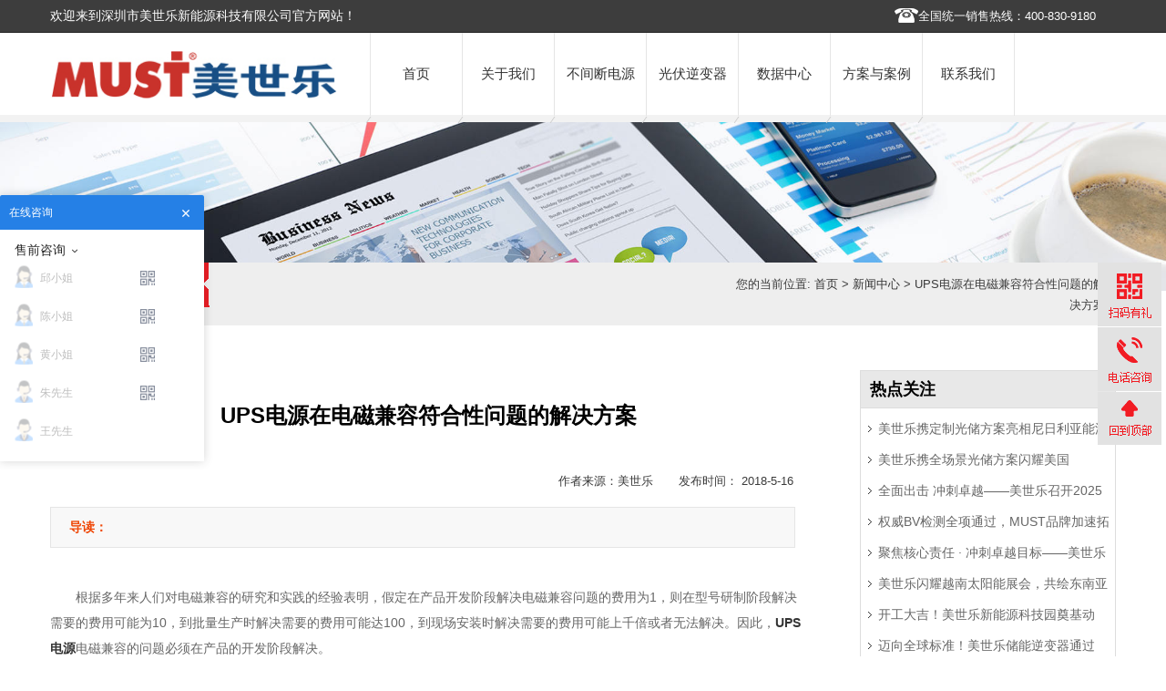

--- FILE ---
content_type: text/html; charset=UTF-8
request_url: https://www.mustups.cn/2278.html
body_size: 7460
content:
<!DOCTYPE html PUBLIC "-//W3C//DTD XHTML 1.0 Transitional//EN" "http://www.w3.org/TR/xhtml1/DTD/xhtml1-transitional.dtd"><html xmlns="http://www.w3.org/1999/xhtml"><head><meta http-equiv="Content-Type" content="text/html; charset=utf-8" /><meta name="360-site-verification" content="550d512befe3008da9ae9343791e78ca" /><meta name="baidu-site-verification" content="yb0uakvhBu" /><meta name="baidu-site-verification" content="codeva-dZ5EJzhanY" /><title>UPS电源在电磁兼容符合性问题的解决方案|深圳市美世乐新能源科技有限公司</title><meta name="description" content="根据多年来人们对电磁兼容的研究和实践的经验表明，假定在产品开发阶段解决电磁兼容问题的费用为1，则在型号研制阶段解决需要的费用可能为10，到批量生产时解决需要的费用可能达100，到现场安装时解决需要的费用可…"/><meta name="keywords" content=""/><meta http-equiv="X-UA-Compatible" content="IE=100" /><meta name="viewport" content="width=device-width, initial-scale=1, maximum-scale=1" /><meta name="applicable-device"content="pc,mobile" /><link rel="shortcut icon" href="https://www.mustups.cn/wp-content/themes/cnmust2023/images/favicon.ico" type="image/x-icon" /><link href="https://www.mustups.cn/wp-content/themes/cnmust2023/style.css"rel="stylesheet" type="text/css"><link href="https://www.mustups.cn/wp-content/themes/cnmust2023/css/sub.css" type="text/css" rel="stylesheet" media="screen" /><link href="https://www.mustups.cn/wp-content/themes/cnmust2023/css/responsive.css" type="text/css" rel="stylesheet" media="screen" /><script type="text/javascript" src="https://www.mustups.cn/wp-content/themes/cnmust2023/js/jquery.min.js"></script><!--[if lt IE 9]><script type="text/javascript" src="https://www.mustups.cn/wp-content/themes/cnmust2023/js/css3-mediaqueries.js"></script><![endif]--><script src="https://www.mustups.cn/wp-content/themes/cnmust2023/js/nav.js" type="text/javascript"></script><script src="https://www.mustups.cn/wp-content/themes/cnmust2023/js/table.js" type="text/javascript"></script><script>(function(){var src = "https://jspassport.ssl.qhimg.com/11.0.1.js?d182b3f28525f2db83acfaaf6e696dba";document.write('<script src="' + src + '" id="sozz"><\/script>');})();</script> <script>var _hmt = _hmt || [];(function() { var hm = document.createElement("script"); hm.src = "https://hm.baidu.com/hm.js?8176a7c263e05ac7bf93fb073e58afcc"; var s = document.getElementsByTagName("script")[0]; s.parentNode.insertBefore(hm, s);})();</script><script type="text/javascript" charset="utf-8"> ;(function (W, D) { W.ec_corpid = '18307305'; W.ec_cskey = '3ZjhjtwccjEh8eHx8M'; W.ec_scheme = '4'; var s = D.createElement('script'); s.charset = 'utf-8'; s.src = '//1.staticec.com/kf/sdk/js/ec_cs.js'; s.setAttribute('defer', 'defer'); D.getElementsByTagName('head')[0].appendChild(s); })(window, document);</script><!--[if IE 6]> <script> DD_belatedPNG.fix('.sub_contact_l'); DD_belatedPNG.fix('.cul-nav ul li .cul-nav-bg'); </script> <![endif]--></head><body><div id="wrapp"> <div id="header"> <div id="header-links"> <div class="container"> <div class="tel">欢迎来到深圳市美世乐新能源科技有限公司官方网站！</div> <div id="top_right"> <ul id="head_ico"> <li><a href="tel:075529109566" rel="nofollow" class="a3" style="color: #FFFFFF">全国统一销售热线：400-830-9180</a></li> </ul> </div> </div> </div> <div class="container"> <div class="head-wrapp"> <div class="logo" /> <a href="https://www.mustups.cn/" id="logo" title="国内知名UPS电源生产厂家"> <img src="https://www.mustups.cn/wp-content/themes/cnmust2023/images/logo.jpg" alt="深圳美世乐" /></a> </div> <div id="main-navigation"> <div > <ul class="navul"> <li class="first single"><a href="/" id="a0" class="li0 nomol primary" onmouseover="Mea(0);">首页</a></li>            <li class="navlm"><a href='https://www.mustups.cn/aboutmust' id="a1" class="li0 primary" onmouseover="Mea(1);">关于我们</a> <div class="gdropdown list01"> <dt><a href='https://www.mustups.cn/aboutmust'>公司简介</a></dt> <dt><a href='https://www.mustups.cn/category/news'>新闻中心</a></dt> </div> </li> <li class="navlm"><a href='https://www.mustups.cn/category/chanpin' id="a2" class="li0 primary" onmouseover="Mea(2);">不间断电源</a> <div class="gdropdown list01"> <dt><a href='https://www.mustups.cn/category/libattery'>锂电池</a></dt> <dt><a href='https://www.mustups.cn/category/ups'>UPS不间断电源</a></dt> <dt><a href='https://www.mustups.cn/category/ups/etcups'>ETC专用UPS</a></dt> <dt><a href='https://www.mustups.cn/category/ups/mkhups'>模块化UPS</a></dt> <dt><a href='https://www.mustups.cn/category/ups/gpzxsups'>高频在线式UPS</a></dt> <dt><a href='https://www.mustups.cn/category/ups/zxsups'>工频在线式UPS</a></dt> <dt><a href='https://www.mustups.cn/category/ups/hbsups'>后备式UPS</a></dt> <dt><a href='https://www.mustups.cn/category/inverter'>逆变电源</a></dt> <dt><a href='https://www.mustups.cn/category/dlups'>电力专用电源</a></dt> <dt><a href='https://www.mustups.cn/category/battery'>蓄电池</a></dt> </div> </li> <li class="navlm"><a href="https://www.mustups.cn/category/solarinverter" id="a3" class="li0 primary" onmouseover="Mea(3);">光伏逆变器</a> <div class="gdropdown list01"> <dt><a href='https://www.mustups.cn/category/inverter'>逆变电源</a></dt> <dt><a href='https://www.mustups.cn/category/liwang'>光伏离网逆变器</a></dt> <dt><a href='https://www.mustups.cn/category/bingwang'>光伏并网逆变器</a></dt> <dt><a href='https://www.mustups.cn/category/chuneng'>光伏储能逆变器</a></dt> <dt><a href='https://www.mustups.cn/category/kongzhiqi'>太阳能控制器</a></dt> <dt><a href='https://www.mustups.cn/category/solarpanels'>太阳能板</a></dt> </div> </li> <li class="navlm"><a href="https://www.mustups.cn/category/datacenter" id="a6" class="li0 primary" onmouseover="Mea(6);">数据中心</a> <div class="gdropdown list01"> <dt><a href='https://www.mustups.cn/category/weimokuai'>微模块机柜</a></dt> <dt><a href='https://www.mustups.cn/category/weifangan'>微数据中心方案</a></dt> </div> </li> <li class="navlm"><a href="https://www.mustups.cn/category/fanan" id="a4" class="li0 primary" onmouseover="Mea(4);">方案与案例</a> <div class="gdropdown list01"> <dt><a href='https://www.mustups.cn/category/fanan'>解决方案</a></dt> <dt><a href='https://www.mustups.cn/category/anli'>客户案例</a></dt> </div> </li> <li class="last navlm"><a href='https://www.mustups.cn/lxwm' id="a7" class="li0 lri primary" onmouseover="Mea(7);">联系我们</a> </li> </ul> </div> </div> </div> </div></div><div class="sub_ban"> <img src="https://www.mustups.cn/wp-content/themes/cnmust2023/images/news-1.jpg" width="1920" height="278" class="img" /> </div><div class="sub_menu"> <ul id="secmenu"> <li class="cur" style="width:160px;"> 新闻中心 </li> </ul> <span>您的当前位置: <a href="https://www.mustups.cn" title="首页">首页</a> &gt; <a href="https://www.mustups.cn/category/news">新闻中心</a> &gt; UPS电源在电磁兼容符合性问题的解决方案 </span> </div><div class="content"> <div class="sub_left"> <h1 class="newstit"> UPS电源在电磁兼容符合性问题的解决方案 </h1> <div id="Context_news"> <div id="jiathis"> <div class="right">作者来源：美世乐 &nbsp;&nbsp;&nbsp;&nbsp;&nbsp; 发布时间： 2018-5-16 </div> </div> <div id="daodu"><span>导读：</span></div> <p>根据多年来人们对电磁兼容的研究和实践的经验表明，假定在产品开发阶段解决电磁兼容问题的费用为1，则在型号研制阶段解决需要的费用可能为10，到批量生产时解决需要的费用可能达100，到现场安装时解决需要的费用可能上千倍或者无法解决。因此，<strong><a href="https://www.mustups.cn">UPS电源</a></strong>电磁兼容的问题必须在产品的开发阶段解决。</p><p>针对UPS电源的产品特点，UPS的电磁兼容主要包含以下几个部分：电源的输入、输出传导*;电源的辐射骚扰;UPS的抗*特性。下面逐项阐述达到相关标准要求的设计方法。</p><p><strong>1、输入、输出传导的抑制</strong></p><p>针对传导骚扰，可以从三个方面来考虑：*源、传导途径和直接的骚扰抑制。</p><p>A、*源的消除和降低：在<strong><a href="https://www.mustups.cn">UPS电源</a></strong>中有整流的AC/DC变换，有SPWM逆变的DC/AC逆变器，有PFC的高频变换电路，有DC/DC变换的回路，这些都是UPS内重要的骚扰源，尤其是其中的变压器、电感、高频电流回路，因此，合理地设计相应变压器和电感的参数、加工工艺和在整机中的布局将可能大幅度降低它们的骚扰强度，合理地设计高频电流的PCB、布线也可以改善UPS的骚扰;对于功率变换器中的驱动电路，可以在不影响效率和内阻的情况下加大驱动电阻，增加开关电源的上升、下降沿时间，从而减少电压、电流的高频谐波含量。</p><p>B、传导途径的抑制：由于所有的传导*只有通过适当的空间和导体途径才可能作用到UPS的输入、输出电源端子，因此，尽量减少传递的途径也是减低UPS不间断电源骚扰的有效方法。例如，将所有的*源安装在离输入、输出端子较远的位置，输入、输出的电源线不从*源附近走线，在*源的进出位置加强抑制处理，通过屏蔽手段将*源和其它部分进行空间隔离，电源的输入、输出等分别在整机的相对较远位置等。</p><p>C、直接的骚扰抑制：对于采用上述方法后仍然无法符合标准要求的情况，直接在输入、输出回路采用相应的EMI滤波器件，如电感、高频电容、专用滤波器等将可以再次有效压低UPS整机对外的传导*，实践表明，只要适当加大滤波器的相关参数和衰减的DB值，一般都可以将UPS的传导骚扰压低到标准的限值以内。当然，滤波器的安装必须越靠近输入、输出电源端子越好，因为即使是多几厘米长的接线也会增大*，插座式的滤波器将是最为理想的选择。另外，在滤波器中的电容或外加的EMI滤波电容最好是无感的，以增强滤波效果。</p><p><strong>2、整机辐射*的抑制</strong></p><p>对于UPS电源的辐射*，主要有两种方法：辐射源的强度抑制和辐射途径的处理。</p><p>A、辐射源的抑制：在UPS中，辐射源的辐射强度抑制方法基本同传导的处理相同，因为*源本身即有传导骚扰又有辐射骚扰;另外，对于辐射骚扰，对辐射源采取适当的屏蔽措施将可十分有效地降低辐射*的电平和能量。</p><p>B、辐射途径的处理:整机外壳的等电位设计：根据电磁场原理，一个接地良好理想密闭的金属六面壳体的内外电磁场不存在相互*，因此UPS的外壳一般应作成金属的，且各个面之间应良好连接，保证为一个等电势体，这样即可十分有效减弱UPS对外的辐射*。一般对于电磁兼容要求严格的场合，UPS的壳体不宜采用塑料制作。</p><p>进出<strong><a href="https://www.mustups.cn">UPS电源</a></strong>壳体连线的处理：由于UPS必须有输入、输出电源端子、电池扩展端子等连线进出UPS的外壳，因此这些线的防骚扰处理将十分重要，直接影响到测试的结果能否符合标准要求。一般在这些线上适当地加些高频磁环和高频电容就会有很好的效果。</p><p><strong>3、UPS的抗*设计</strong></p><p>UPS的抗*主要体现在控制电路的抗扰性，从电路的性质可分为模拟电路的抗*和数字电路的抗*两个方面。良好的抗扰性是保证UPS正常运行的条件，因此，在UPS的控制回路的设计初期就必须将控制电路的抗扰性考虑进去，否则，遇到外界骚扰时整套的控制方案将可能全部推翻。</p><p><strong>A、模拟电路的抗*：</strong></p><p>对于开环的模拟控制，一般针对可能出现*的部位适当加入一定的RC电路将骚扰消除;对于闭环的模拟控制，除了采用RC外，还必须对闭环的放大倍数的频率特性进行适当的调整，确保*信号加入时不会对环路产生恶果。</p><p>对于功率部分的电路，减短所有的连线、加入假负载、减小功率驱动的回路等都可以有效增强功率电路的抗*能力。</p><p><strong>B、数字电路的抗*：</strong></p><p>对于数字控制电路，其抗扰性对UPS的可靠性十分重要，因为目前几乎所有的UPS控制都有采用到数字控制的单片机，抗扰性差的系统将可能导致UPS的停机或损坏。</p><p>数字电路电源的有效滤波是数字电路不受*的基本保证;所有的I/O口应有适当的RC处理;控制电路应尽量远离功率部分;适当的电磁屏蔽措施;良好的PCB布局设计等都可以有效避免数字系统受到外界*。</p><p>应明确指出的是，对于<strong><a href="https://www.mustups.cn">UPS电源</a></strong>闭环的稳压、同步控制，控制模型的抗*性和软件滤波处理方法在系统建模时就必须有充分合理的考虑，并在系统调试时做完整实验。</p><p><strong>关键词：<a href="https://www.mustups.cn/">UPS电源</a></strong></p><p><strong>更多关于UPS电源的技术文章展示：<a href="https://www.mustups.cn/2274.html">模块化UPS电源如何破解低负载高能耗之困局？</a></strong></p> <div id="prevnext"> <b>上一篇：</b><span> <a href="https://www.mustups.cn/2274.html">模块化UPS电源如何破解低负载高能耗之困局？</a> </span> <b>下一篇：</b><span> <a href="https://www.mustups.cn/2282.html">UPS电源安装需要注意的12个问题</a> </span> </div> <div class="news_l"> <div class="xg_title">相关新闻</div> <div class="xg_list"> <ul class="xg_ul"> <li><span class='date'> 2025-10-30 </span><a href='https://www.mustups.cn/8937.html'> 美世乐携定制光储方案亮相尼日利亚能源展，精准破解西非用电难题 </a></li> <li><span class='date'> 2025-9-22 </span><a href='https://www.mustups.cn/8863.html'> 美世乐携全场景光储方案闪耀美国RE+展，深耕北美赋能零碳转型 </a></li> <li><span class='date'> 2025-8-13 </span><a href='https://www.mustups.cn/8792.html'> 全面出击 冲刺卓越——美世乐召开2025年中营销工作会议 </a></li> <li><span class='date'> 2025-8-13 </span><a href='https://www.mustups.cn/8789.html'> 权威BV检测全项通过，MUST品牌加速拓局拉美市场 </a></li> <li><span class='date'> 2025-8-13 </span><a href='https://www.mustups.cn/8785.html'> 聚焦核心责任 · 冲刺卓越目标——美世乐2025年中会议圆满举行 </a></li> </ul> </div> </div> </div> </div> <!--end left--> <!--right--><div class="sub_right"> <div class="listcon"> <h3>热点关注</h3> <ul> <li><a href='https://www.mustups.cn/8937.html'> 美世乐携定制光储方案亮相尼日利亚能源展，精准破解西非用电难题 </a></li> <li><a href='https://www.mustups.cn/8863.html'> 美世乐携全场景光储方案闪耀美国RE+展，深耕北美赋能零碳转型 </a></li> <li><a href='https://www.mustups.cn/8792.html'> 全面出击 冲刺卓越——美世乐召开2025年中营销工作会议 </a></li> <li><a href='https://www.mustups.cn/8789.html'> 权威BV检测全项通过，MUST品牌加速拓局拉美市场 </a></li> <li><a href='https://www.mustups.cn/8785.html'> 聚焦核心责任 · 冲刺卓越目标——美世乐2025年中会议圆满举行 </a></li> <li><a href='https://www.mustups.cn/8781.html'> 美世乐闪耀越南太阳能展会，共绘东南亚绿色能源新图景 </a></li> <li><a href='https://www.mustups.cn/8769.html'> 开工大吉！美世乐新能源科技园奠基动工，迈向全球绿色智造新征程 </a></li> <li><a href='https://www.mustups.cn/8750.html'> 迈向全球标准！美世乐储能逆变器通过Sunspec Modbus认证测试 </a></li> </ul> </div> <div class="hotpro"> <h3>热门产品</h3> <dl> <dt><a href='https://www.mustups.cn/8743.html'> <img src="https://www.mustups.cn/wp-content/uploads/2025/06/111.png" class="attachment-thumbsyb size-thumbsyb wp-post-image" alt="在线互动式 UPS（修正正弦波）600-3000VA" loading="lazy" srcset="https://www.mustups.cn/wp-content/uploads/2025/06/111.png 400w, https://www.mustups.cn/wp-content/uploads/2025/06/111-300x300.png 300w, https://www.mustups.cn/wp-content/uploads/2025/06/111-150x150.png 150w" sizes="(max-width: 400px) 100vw, 400px" /> </a></dt> <dd><a href='https://www.mustups.cn/8743.html'> 在线互动式 UPS（修正正弦波）600-3000VA </a></dd> </dl> <dl> <dt><a href='https://www.mustups.cn/8228.html'> <img src="https://www.mustups.cn/wp-content/uploads/2024/12/未标题-1.png" class="attachment-thumbsyb size-thumbsyb wp-post-image" alt="EH2900 LV系列 工频正弦波逆变器 120V" loading="lazy" srcset="https://www.mustups.cn/wp-content/uploads/2024/12/未标题-1.png 400w, https://www.mustups.cn/wp-content/uploads/2024/12/未标题-1-300x300.png 300w, https://www.mustups.cn/wp-content/uploads/2024/12/未标题-1-150x150.png 150w" sizes="(max-width: 400px) 100vw, 400px" /> </a></dt> <dd><a href='https://www.mustups.cn/8228.html'> EH2900 LV系列 工频正弦波逆变器 120V </a></dd> </dl> <dl> <dt><a href='https://www.mustups.cn/123.html'> <img src="https://www.mustups.cn/wp-content/uploads/2016/06/FC12-24AQ-500x500.jpg" class="attachment-thumbsyb size-thumbsyb wp-post-image" alt="FC12-24AQ标准型阀控密封式铅酸蓄电池 (12V/24Ah)" loading="lazy" srcset="https://www.mustups.cn/wp-content/uploads/2016/06/FC12-24AQ-500x500.jpg 500w, https://www.mustups.cn/wp-content/uploads/2016/06/FC12-24AQ-150x150.jpg 150w, https://www.mustups.cn/wp-content/uploads/2016/06/FC12-24AQ-300x300.jpg 300w, https://www.mustups.cn/wp-content/uploads/2016/06/FC12-24AQ-768x768.jpg 768w, https://www.mustups.cn/wp-content/uploads/2016/06/FC12-24AQ.jpg 1000w" sizes="(max-width: 500px) 100vw, 500px" /> </a></dt> <dd><a href='https://www.mustups.cn/123.html'> FC12-24AQ标准型阀控密封式铅酸蓄电池 (12V/24Ah) </a></dd> </dl> </div></div></div><div id="footer"> <div id="footer_feilei"> <ul id=" wap clearfix"> <li class="fenleia1"> <p class="tel">全国热线电话：<br><br>手机: 400-830-9180 (售前咨询热线)<br>固话: 800-999-3670 (售后服务热线)</p> <p><a href='https://www.mustups.cn/ryzz'>荣誉资质</a> | <a href='https://www.mustups.cn/scnl'>生产能力</a> | <a href="https://www.mustups.cn/category/fanan">解决方案</a></p> <span class="tuku"><a href="https://www.mustups.cn/category/chanpin">产品中心</a></span><span class="message"><a href="https://html.ecqun.com/kf/sdk/openwin.html?corpid=18307305&cstype=rand&mode=0&cskey=3ZjhjtwccjEh8eHx8M&scheme=4&source=100" target="_blank">在线联系</a></span> </li> <li class="fenleia1"> <dl> <dt>UPS产品</dt> <dd><a href='https://www.mustups.cn/category/ups/etcups'>ETC专用UPS</a></dd> <dd><a href='https://www.mustups.cn/category/ups/hbsups'>后备式UPS</a></dd> <dd><a href='https://www.mustups.cn/category/ups/gpzxsups'>高频在线式UPS</a></dd> <dd><a href='https://www.mustups.cn/category/ups/zxsups'>工频在线式UPS</a></dd> <dd><a href='https://www.mustups.cn/category/ups/mkhups'>模块化UPS</a></dd> <dd><a href='https://www.mustups.cn/category/libattery'>锂电池</a></dd> </dl> </li> <li class="fenleia1"> <dl> <dt>其他产品</dt> <dd><a href='https://www.mustups.cn/category/weimokuai'>微模块机柜</a></dd> <dd><a href='https://www.mustups.cn/category/weifangan'>微数据中心方案</a></dd> <dd><a href='https://www.mustups.cn/category/inverter'>逆变电源</a></dd> <dd><a href='https://www.mustups.cn/category/dlups'>电力专用电源</a></dd> <dd><a href='https://www.mustups.cn/category/libattery'>锂电池</a></dd> <dd><a href='https://www.mustups.cn/category/solarinverter'>光伏逆变器</a></dd> </dl> </li> </ul> </div></div><div id="copyrights"> <div class="container"> <div class="one-half"> <p><a href="http://beian.miit.gov.cn/">粤ICP备2023091785号</a> 深圳市美世乐新能源科技有限公司 &nbsp;&nbsp;&nbsp; © 2024 All Rights Reserved.</p> </div> <ul class="copyright_links"> <li><a href="https://www.mustups.cn/category/chanpin" rel="nofollow">产品大全</a></li> <li><a href="/" rel="nofollow">回到首页</a></li> </ul> </div></div><div id="gotop"> <div id="float_wechat"> <a href="javascript:void(0);"></a> <div id="wechat_pop" style="display: none;"></div> </div> <div id="float_tel"> <a href="javascript:void(0);"></a> <div id="tel_pop" style="display: none;"></div> </div> <div id="gotopbtn"> <a href="#"></a></div></div> 
<script type="text/javascript">
  window.onload = function () {
    var logstat = document.getElementById("gotop")
    var gotobtn = document.getElementById("gotopbtn")
    window.onscroll = function () {
      var scrollTop = document.documentElement.scrollTop || window.pageYOffset || document.body.scrollTop;
      if (!window.XMLHttpRequest) {
        setTimeout(function () {
          logstat.style.top = (document.documentElement.clientHeight + scrollTop - logstat.offsetHeight - 50) + "px";
        }, 2)
        getprice.style.top = (document.documentElement.clientHeight + scrollTop - getprice.offsetHeight - 50) + "px";
      }
    }
    var float_wechat = document.getElementById("float_wechat");
    var float_tel = document.getElementById("float_tel");
    var wechat_pop = document.getElementById("wechat_pop")
    var tel_pop = document.getElementById("tel_pop")
    float_wechat.onmouseover = function () {
      wechat_pop.style.display = "block";
    }
    float_wechat.onmouseout = function () {
      wechat_pop.style.display = "none";
    }
    float_tel.onmouseover = function () {
      tel_pop.style.display = "block";
    }
    float_tel.onmouseout = function () {
      tel_pop.style.display = "none";
    }
  }
</script>
 <p><script>var _hmt = _hmt || [];(function() { var hm = document.createElement("script"); hm.src = "https://hm.baidu.com/hm.js?ea350697283553bfbfeecde6c8c17c70"; var s = document.getElementsByTagName("script")[0]; s.parentNode.insertBefore(hm, s);})();</script></p><p><script type="text/javascript">window._agl = window._agl || [];(function () {_agl.push(['production', '_f7L2XwGXjyszb4d1e2oxPybgD']);(function () {var agl = document.createElement('script');agl.type = 'text/javascript';agl.async = true;agl.src = 'https://fxgate.baidu.com/angelia/fcagl.js?production=_f7L2XwGXjyszb4d1e2oxPybgD';var s = document.getElementsByTagName('script')[0];s.parentNode.insertBefore(agl, s);})();})();</script></p><script type="text/javascript" src="https://www.mustups.cn/wp-content/themes/cnmust2023/js/jquery.min.js"></script><script type="text/javascript" src="https://www.mustups.cn/wp-content/themes/cnmust2023/js/custom.js"></script><script type="text/javascript" src="https://www.mustups.cn/wp-content/themes/cnmust2023/js/jquery.easing.min.js"></script><script type="text/javascript" src="https://www.mustups.cn/wp-content/themes/cnmust2023/js/jquery.lavalamp.min.js"></script><script type="text/javascript"> jQuery(function () { jQuery("#secmenu").lavaLamp({ fx: "backout", speed: 700, click: function (event, menuItem) { } }); });</script><!--百度统计--></body></html>
<!--压缩前的大小: 26182 bytes; 压缩后的大小: 23479 bytes; 节约：10.32% -->

--- FILE ---
content_type: text/css
request_url: https://www.mustups.cn/wp-content/themes/cnmust2023/css/responsive.css
body_size: 3945
content:
@charset "utf-8";@media screen(min-width:1200px){#top1{margin:0 auto;max-width:1170px}.container{margin:0 auto;max-width:1170px;position:relative}.sy_new ul li{float:left;width:45%;height:30px;overflow:hidden}.sub_comqi{width:38%;float:left;padding-right:3%;border-right:#d8d8d8 1px solid}.honor_s{display:none}.smenu{display:none}}@media screen and (min-width:979px) and (max-width:1199px){body{margin:0 1%}#header-links .tel{margin-left:10px;width:55%}.head-wrapp .logo{width:28%;margin-top:25px}#top_right{width:40%}.li1,.li0{width:100%}.navul li{width:12.5%}.list01 li{width:auto;float:left}.navul{width:100%}.sy_new ul li{width:44%;height:30px;overflow:hidden}.sy_new dd{float:right;width:65%}.sub_about ul li{width:22.9%;float:left;margin-right:20px}.right31{margin-right:0}.cul-nav ul li{width:110px;margin-right:40px}.cul-nav ul{margin-left:40px}.sub_comqi{width:41%;float:left}.sub_com_capacity{width:53%;float:right}.sub_com_capacity_l{display:none}.sub_com_capacity_r{width:100%}.sub_ban .img{width:100%;left:50%}.sub_contact_l{width:100%;float:left;background-image:none;font-size:20px;padding:8px 15px 7px}.sub_contact_r{width:100%;float:left}.sub_contact_r .online{float:left;margin-top:20px;height:40px;line-height:40px}.accordion-heading ul li{height:50px}.weizi{display:none}.proName{width:100%}.proName h1{font-size:18px}.container,.content,.projects-pro,.projects-container,.iservice,.sub_menu,.prolist_case,.w1170,#main,.prolist-con{width:100%}.projects-container{padding-left:0}.sub_menu span{display:none}.pinpai dl{width:43%}.pinpai dl dd{width:77%}.wenzi{width:43%}.wenhua dl dd{width:50%}.l-fc{width:47%}.peijian ul li{width:21.66%}.xswl embed{height:600px}.honor_s{display:block;margin-top:20px;margin-left:20px}.honor_s li{width:30%;float:left;margin-right:20px;margin-bottom:20px}.honor_s li img{width:100%;height:auto;margin:0 auto}.honor-box{display:none}.preview{width:37%}.case dl dt{width:26%}.case dl dd{width:71%}.prolist-con ul li{width:22%}.navul li:hover .plist{display:none}.smenu{display:none}}@media screen and (min-width:768px) and (max-width:978px){body{margin:0 1%}.head-wrapp .logo{width:100%}#main-navigation{width:100%;float:left;margin-left:5px;border-top:#E4E4E4 1px solid;margin-top:20px}.li1,.li0{width:100%}.navul li{width:12.5%}.navul{width:100%}.head-wrapp{height:182px}#header-links{padding:0 15px}#header-links .tel{width:100%;overflow:hidden}#top_right{display:none}#main-menu{width:100%;overflow:hidden;height:80px}.content{width:100%;float:left}.main-menu li{POSITION:relative;TEXT-ALIGN:center;line-height:84px}.sy_new{float:left;width:53%;margin-right:0;margin-bottom:30px}.sy_new dd{width:65%;height:80px;overflow:hidden}.isv_left{font-size:25px}.sy_new ul li{float:left;width:44%;height:26px;overflow:hidden}.sy_sol .con{height:40px;overflow:hidden;width:90%}#footer_feilei{width:100%;padding:010px}#footer_feilei li{float:left;margin-bottom:20px}.fenleia1 a{margin:0 8px}.fenleia1 .tel{font-size:16px}.fenleia1 .tuku,.fenleia1 .message{width:100px}.fenleia1{width:34%;color:#999;margin-top:10px}.fenleia2,.fenleia3,.fenleia4,.fenleia5{width:13%;background:url(../images/right_x.gif) no-repeat 120px bottom}#container{width:100%}.container,.content,.projects-pro,.projects-container,.iservice,.sub_menu,.prolist_case,.w1170,#main,.prolist-con{width:100%}.projects-container{padding-left:0}ul#portfolio-container.two-columns li{width:47.88%}ul#portfolio-container .flex-control-nav li,.blog-post .flex-control-nav li{width:10px}ul#portfolio-container.two-columns li .item-wrapp .portfolio-item:hover a.item-permalink{left:38%}ul#portfolio-container.two-columns li .item-wrapp .portfolio-item:hover a.item-preview{right:38%}ul#portfolio-container.three-columns li .item-wrapp .portfolio-item:hover a.item-permalink{left:31.5%}ul#portfolio-container.three-columns li .item-wrapp .portfolio-item:hover a.item-preview{right:31.5%}.sypro_con{padding-left:0}.sub_about ul li{width:45%;float:left;margin-right:30px}.right31{margin-right:0}.cul-nav ul li{width:110px;margin-right:28px}.cul-nav ul{margin-left:50px}.sub_comqi{width:39%;float:left}.sub_com_capacity{width:56%;float:right}.sub_com_capacity_l{display:none}.sub_com_capacity_r{width:100%}.accordion-heading ul li{display:none}.sub_ban .img{width:100%;left:50%}.sub_contact_l{width:100%;float:left;background-image:none;font-size:20px;padding:8px 15px 7px}.sub_contact_r{width:100%;float:left}.sub_contact_r .online{float:left;margin-top:20px;height:40px;line-height:40px}.baselayout{width:100%;margin:40px auto;overflow:hidden}.imagedesc_370{width:100%;display:block;overflow:hidden;position:relative;float:left}.imagedesc_370 img{width:100%;height:auto}.w370{width:45%;margin:0 5% 3% 0}.ml30{margin-left:0}.supportBot{background:0}.supportLeft{width:100%;background:0}.sLeftCon{width:100%;float:left;margin:0}.supportRight{width:100%;float:left}.pro_case li{width:100%}.weizi{display:none}.proName{width:100%}.proName h1{font-size:18px}.case dl dt{width:26%}.case dl dd{width:71%}.sub_menu span{display:none}.sub_menu ul{width:100%}.hot-pro{display:none}.imagedesc_370{width:22%}.pic{width:25%}.wenzi{width:43%}.wenhua dl dt{width:35%}.wenhua dl dd{width:58%}.shenqing{width:100%}.bshare-custom{float:none;margin:0}.l-fc{width:95%}.r-fc{width:95%;border-right:0}.r-fc img{width:50%;height:auto;float:left}.r-fc p{float:left;margin-left:2%;width:48%;margin-top:0}.chengnuo dl{width:27%}.chengnuo dl dt{width:56%}.peijian span,.peijian p{width:97%}.peijian ul li{width:20.66%}.l-tj{width:56%}.r-xq{width:44%}.l-tj input.kuang{width:90%}.l-tj textarea{width:90%}.xswl embed{height:400px}.honor_s{display:block;margin-top:20px;margin-left:20px}.honor_s li{width:47%;float:left;margin-right:20px;margin-bottom:20px}.honor_s li img{width:100%;height:auto;margin:0 auto}.honor-box{display:none}.preview{width:37%}.pinpai dl{width:42%}.pinpai dl dd{width:71%}.prolist-con ul li{width:30%}.case dl dd h3{width:auto}.case-more{width:auto}}@media screen and (max-width:768px){body{margin:0 1%}.content{width:100%;float:left;position:relative}.head-wrapp{border-bottom:0;height:145px}#header-links .tel{display:none}#top_right{width:100%}#main-navigation{width:100%;margin:0 auto;z-index:9999}#main-navigation select{width:100%}#main-navigation select li{background:#fc0;color:#000;font-size:20px}#main-navigation ul{display:none}#main-navigation select{width:100%;display:block}.navul{display:none}.smenu_{cursor:pointer;padding:8px 0;color:#fff;display:block;width:100%;background-color:#DC251D;float:left;text-align:left;border-bottom:1px #d8d8d8 solid;line-height:17px;height:20px}.smenu_ img{display:block;float:left;padding-left:12px;margin-top:3px;cursor:pointer;margin-right:10px}.smenu{width:100%;z-index:999;padding:0;position:absolute;margin:35px 0 0 0;padding:0;list-style:none;height:130px;overflow:hidden}.smenu dd{background-color:#f0f0f0;width:50%;float:left;text-align:left;border-bottom:1px #d8d8d8 solid;line-height:17px;padding-top:9px;padding-left:0;padding-right:0}.smenu dd a{width:100%;background:0;padding:12px 20px;color:#000}.smenu dd img{display:block;float:left;border-left:1px solid #ebebeb;margin-top:-9px;cursor:pointer;height:31px}#head_ico li{float:none}.head-wrapp{width:100%}.head-wrapp .logo{float:left;width:100%;margin-top:20px;margin-bottom:20px;text-align:center}.pro_fenlei{overflow:hidden}.i_main_t .i_add_ico li{width:48%;margin-right:5px;float:left;height:25px;color:#565656;background:#f0f0f0 url(../images/link-arrow-gray.png) right center no-repeat;border-top:1px solid #6f6f6f;border-bottom:1px solid #e6e6e6;background-color:#fff;background-image:url(../images/link-arrow-gray.png)}.isv_left{width:100%;height:40px;line-height:40px;font-size:22px;background-image:none;background:0;color:#000;padding-top:10px;margin-top:20px;text-align:left}.i_main_t{width:100%;margin-top:10px}.i_main_t .i_add_ico li.i1 .add_iimg,.i_main_t .i_add_ico li.i2 .add_iimg,.i_main_t .i_add_ico li.i3 .add_iimg,.i_main_t .i_add_ico li.i4 .add_iimg,.i_main_t .i_add_ico li.i5 .add_iimg{display:none}.container,.contact_left,.contact_right,.preview,.prod_intro,.sub_comqi,.sub_com_capacity,.sub_com_ca,.sub_left,.prolist_case,.projects-pro,.iservice,.projects-container,.prolist_con,.sBotList,.preview,.sub_menu,.w1170,#main,.prod_thumb{width:100%}.projects-pro li{line-height:25px;padding:10px 20px 0 0;background:url(../images/xx.jpg) no-repeat right 17px}.sy_new{float:left;width:100%;margin-right:0;margin-bottom:30px}.sy_sol{float:left;width:100%}.sy_sol .com,.supportBot{display:none}.sy_sol .center_page{float:left;width:100%}.sy_new dd{width:65%}.sy_new ul li{float:left;width:45%;height:30px;overflow:hidden}.column .con{width:93.5%;height:40px;overflow:hidden}.projects-container li{width:48%}.projects-pro.projects-pro{border-top:#d8d8d8 1px solid;width:100%;padding:0 0 20px 0}.projects-pro ul{width:100%}.projects-pro span{display:none}.projects-container{padding:0}.projects-container li{width:100%}#container{width:100%}.contact_right{float:left}.supportLeft{width:100%;background:0}.sLeftCon{width:100%;float:left;margin:0}.supportRight{width:100%;float:left}.sBotList li{width:47%}.supportBox01 dl{width:100%}.sub_right{width:100%;float:left}.one-half{width:100%;text-indent:10px;padding-right:10px;padding-left:10px}.copyright_links{display:none}#footer{display:none}.xg_pro li{width:46%;float:left}.xg_pro li img{width:100%;height:auto}.sub_ban .img{width:100%}.sub_com_capacity_r{float:left;width:100%;margin-top:20px}.sub_com_capacity_l{display:none}.sub_about ul li{width:48%;float:left}.sub_contact_l{width:100%;float:left;background-image:none;font-size:20px;padding:8px 15px 7px}.sub_contact_r{width:100%;float:left}.sub_contact_r .online{float:left;margin-top:20px;height:40px;line-height:40px}.job_left{width:100%}.job_right{width:100%;float:left;margin-top:20px}.job_list li{width:47%;margin-bottom:20px}.job_list li img{width:100%;height:auto}.pro_case li{width:100%;margin-bottom:3%}.Menubox li{font-size:13px;width:22%}.Menubox .current{width:22%}.sub_right .lx .message{margin-left:20%}.sub_right .lx{text-align:center}.Contentbox p{text-indent:0}.s_pic{width:100%}.s_main{width:100%}.weizi{display:none}.proName h1{font-size:14px}#topic ul li{width:100%;margin-bottom:3%}.m_l{width:100%}.pro_contact{width:100%}#relative ul li{width:47%;margin-right:3%;margin-bottom:2%}.sol_tj_left{width:100%}.sol_tj_left img{width:100%;height:auto}.sol_tj_right{width:100%}.protit h3{font-size:18px;font-weight:600}.sol_product li{width:30%}.case li{width:100%}ul.relateproduct li{width:46%}.left_form2{width:100%}.right_contact{width:100%}.case_list li p{height:25px;overflow:hidden}.sub_menu ul{width:100%}.hot-pro{display:none}#pro_tj_lx_tel p{background:0;font-size:14px;padding:0;padding-top:1%;text-align:left;float:left;width:auto}#pro_tj_lx_tel span{color:#E3131E;font-weight:bold;margin-right:8px;margin-top:1%;float:left;width:auto;font-size:28px;color:#E30F00}.cul-nav,.cul-ajax,.one-half a,.tj_new_left,.sub_new_tit span,.newar,.sub_menu span{display:none}.one-half p{text-indent:1%}.newal,.sub_new h3,.tj_new_right,.proName{width:100%}.Contentbox img{width:90%;height:auto}.case dl dt{width:100%}.case dl dd{width:100%}.case dl dt img{width:100%;height:auto}.case dl dd .tit{margin-top:10px}.case dl dd h3{width:auto}.case-more{width:auto}.fz-left{width:100%;margin-bottom:25px}.lx-right{width:100%;margin-left:0}.hezuo ul li{width:29%;margin-right:4%;margin-bottom:15px}.shenqing{width:100%}.bshare-custom{float:none;margin:0}.l-info,.r-info{width:100%}.fc-pic ul li{width:29%;margin-right:4%;margin-bottom:15px}.peijian span,.peijian p{width:97%}.fz-left{width:100%;margin-bottom:25px}.lx-right{width:100%;margin-left:0}#msg .left,#msg .right{width:100%}#msg .miaoshu span{width:18%}.honor_s{display:block;margin-top:20px;margin-left:20px}.honor_s li{width:100%;float:left;margin-right:20px;margin-bottom:20px}.honor_s li img{width:100%;height:auto;margin:0 auto}.honor-box{display:none}.prolist_case li{width:100%}.pinpai dl{width:92%}.pinpai dl dd{width:85%}.prolist-con ul li{width:45%}.prolist_case ul li{width:100%}.sub_menu li{width:72px;float:left;padding-left:1px;height:38px;line-height:36px}.sub_menu .cur{font-size:16px}.prodetail-heading ul li{float:left;padding:0 20px 0 10px;line-height:28px}.prodetail-toggle{border-bottom:#d8d8d8 1px solid;background:#f0f0f0;padding:6px 0 6px 20px}.prodetail-heading ul{background:0}.prodetail-heading{width:100%;overflow:hidden}.hotpro dl{width:45%;float:left}#jiathis .right{display:none}#prevnext b{width:100%;float:left}#prevnext span{width:100%;float:left}#Context_news img{width:90%;height:auto}.contact_left .message{float:left;margin-bottom:5px;width:100%;padding-left:0;padding-right:0}.send-inquiry2 h3{margin-top:30px;font-size:18px;width:100%}#contact-form .form-div-1,#contact-form .form-div-2,#contact-form .form-div-3{width:100%;margin-bottom:10px}#contact-form input{width:100%}}@media screen and (max-width:550px){.cont dd{float:left;margin-left:0;width:100%;margin-top:20px}.left_form2 ul li textarea{width:60%}#toptel{display:none}.hot-pro{display:none}}@media screen and (min-width:480px) and (max-width:767px){body{margin:0 1%}#top1_right{display:none}.one-fourth{width:49%;margin-right:10px}#main-navigation ul{display:none}#main-navigation select{width:100%;display:block}.sypro_con{padding-left:0}.accordion-heading ul li{display:none}.sub_product li{width:45%;margin-right:2%;margin:15px 2% 0 0}.sub_product ul{width:100%;float:left}.sub_product_left{display:none}.slick-slide{display:block;width:50%;float:left}.projects-container li{width:100%}.baselayout{width:100%;margin:40px auto;overflow:hidden}.imagedesc_370{width:100%;display:block;overflow:hidden;position:relative;float:left}.imagedesc_370 img{width:100%;height:auto}.w370{width:45%;margin:0 5% 3% 0}.ml30{margin-left:0}.sub_menu ul{width:100%}.sub_menu span{display:none}.preview{width:100%}.prod_intro{width:100%;float:left;margin-top:20px}.xg_pro li{width:46%;margin-bottom:3%}.supportBox01 dl{width:100%;float:left}.projects-container li{width:48%}.hot-pro{display:none}.sBotList li{width:47%}#relative ul li{width:47%;margin-right:3%;margin-bottom:2%}.protit h3{font-size:16px;font-weight:600}.sol_product li{width:48%}ul.relateproduct li{width:100%}.case li{width:100%}.case_list li{width:45%}.w1170,#main,.prod_thumb{width:100%}.imagedesc_370{width:30%}.pic{width:45%;margin-bottom:20px}.pic img{width:100%;height:auto}.wenzi{width:100%}.wenhua dl dt{width:92%;margin-bottom:20px}.wenhua dl dt img{width:100%;height:auto}.wenhua dl dd{width:92%}.l-fc{width:95%}.r-fc{width:95%;border-right:0}.r-fc img{width:100%;height:auto}.r-fc p{width:100%}.chengnuo dl{width:25%}.chengnuo dl dt{width:95%}.peijian ul li{width:29%}.pinpai dl{width:94%}.pinpai dl dd{width:78%}.honor_s{display:block;margin-top:20px;margin-left:20px}.honor_s li{width:100%;float:left;margin-right:20px;margin-bottom:20px}.honor_s li img{width:100%;height:auto;margin:0 auto}.honor-box{display:none}.prolist-con{width:100%}.prolist-con ul li{width:47%}.prolist_case li{width:100%}.hotpro dl{width:45%;float:left}}@media screen and (max-width:480px){#leftMenu_101001,#leftMenu_101002,#leftMenu_101003,#leftMenu_101004,#leftMenu_101005{display:none}#Context_news .date{display:none}#Context .date{display:none}.left_form2 ul li{height:auto}.left_form2 ul li input.intxt{width:80%}.left_form2 ul li span{text-align:left}.left_form2 ul li textarea{width:80%;height:auto}.left_form2 .btnclick{padding-left:20px;margin-bottom:20px}.contact_left .tel span{width:100%;float:left;margin-top:20px;margin-bottom:20px}.contact_left p.add{margin:15px 0 15px 0;line-height:20px}.contact_left .email{float:left;line-height:30px;width:100%}.hot-pro{display:none}.tbcpl h2 a{font-size:10px;padding-left:0;margin:0;display:block;text-decoration:none;background:url(images/bg_title.gif) no-repeat 9px 9px}.case li img{float:left;width:23%;height:auto}.case li span{float:right;width:75%}.inner-project{top:45%}}@media screen and (max-width:320px){.sRightTop .sRdv{width:45%}.sRightTop .sRdv1{width:45%;border-right:#CECECE 0 solid}.sRightTop .sRdv2{display:none}}@media screen and (min-width:320px) and (max-width:479px){.xg_pro li{width:46%;float:left}.sub_product ul,.i_main_t .i_add_ico li,.sy_new ul li,.sBotList li,.case li,ul.relateproduct li,.prolist-con,.prolist_case,.w1170,#main,.prod_thumb{width:100%}.projects-container li{width:48%}.case_list li{width:45%}.job_list li{width:48%}.sub_about ul li{width:48%}#main-navigation{width:100%;margin:0 auto;z-index:9999}.sub_product li{width:47%;margin-left:0;margin-bottom:15px}.sub_product_left,.sy_new dl{display:none}#relative ul li{width:100%}#relative .r_pic{display:none}.sol_product li{width:45%}.protit h3{font-size:14px;font-weight:600}.sub_product li{margin-left:0}.imagedesc_370{width:47%}.pic{width:43%;margin-bottom:20px}.pic img{width:100%;height:auto}.wenzi{width:100%}.pinpai dl{width:88%}.pinpai dl dt{width:100%;text-align:center;float:none}.pinpai dl dd{width:100%;text-align:center}.wenhua dl dt{width:92%;margin-bottom:20px}.wenhua dl dt img{width:100%;height:auto}.wenhua dl dd{width:92%}.hezuo ul li{width:43%;margin-right:7%}.zw-jieshao ul li{width:44%;margin-right:5%}.shenqing a{display:block;padding:10px 0;text-align:center}.shenqing a.sq{margin-bottom:10px}.l-fc{width:90%}.r-fc{width:90%;border-right:0}.r-fc img{width:100%;height:auto}.r-fc p{width:100%}.fc-pic ul li{width:43%;margin-right:7%}.chengnuo dl{width:100%}.chengnuo dl dt{width:35%}.fw-icon dl{width:50%;margin-bottom:15px}.peijian ul li{width:46%}.hot-pro{display:none}.honor_s{display:block;margin-top:20px;margin-left:20px}.honor_s li{width:45%;float:left;margin-right:20px;margin-bottom:20px}.honor_s li img{width:100%;height:auto;margin:0 auto}.honor-box{display:none}.prolist-con ul li{width:47%}.prolist_case ul li{width:100%}.hotpro dl{width:45%;float:left}}@media screen and (max-width:319px){.sub_product li{width:100%;margin-left:0;margin-bottom:15px}.sub_product_left{display:none}.sub_product ul{width:100%}.pro_fenlei{height:auto}.preview{width:100%}.prod_intro,.w1170,#main{width:100%}.xg_pro li{width:100%;float:left}.job_list li{width:100%}.sy_new dl{display:none}.i_main_t .i_add_ico li{width:100%}.sy_new ul li{width:100%}.projects-container li{width:100%}.sBotList li{width:100%}#relative ul li{width:100%}#relative .r_pic{display:none}.sol_product li{width:100%}.protit h3{font-size:12px;font-weight:600}ul.relateproduct li{width:100%}.prolist-con ul li,.prolist_case,.prolist_case ul li,.hotpro dl,.peijian ul li,.chengnuo dl,.wenzi,.case_list li,.prolist-con,.case li,.imagedesc_370,.honor dl,.honor dl dt,.honor dl dd{width:100%}.honor dl dt img{width:100%;height:auto}.pic{width:100%;margin-bottom:20px}.pic img{width:100%;height:auto}.pinpai dl{width:85%}.pinpai dl dt{width:100%;text-align:center;float:none}.pinpai dl dd{width:100%;text-align:center}.wenhua dl{width:100%;margin-bottom:20px}.wenhua dl dt{width:98%;margin-bottom:20px}.wenhua dl dt img{width:100%;height:auto}.wenhua dl dd{width:98%}.hezuo ul li{width:43%;margin-right:7%}.tit-yp,.tit-yp2{width:26%}.item input.txt{width:58%}.m-info textarea{width:68%}.fasong input.tijiao{margin-bottom:10px}.zw-jieshao ul li{width:44%;margin-right:5%}.shenqing a{display:block;padding:10px 0;text-align:center}.shenqing a.sq{margin-bottom:10px}.l-fc{width:89%}.r-fc{width:89%;border-right:0}.r-fc img{width:100%;height:auto}.r-fc p{width:100%}.fc-pic ul li{width:43%;margin-right:7%}.chengnuo dl dt{width:35%}.fw-icon dl{width:50%;margin-bottom:15px}.peijian ul li img{width:100%;height:auto}.honor_s{display:block;margin-top:20px;margin-left:20px}.honor_s li{width:100%;float:left;margin-right:20px;margin-bottom:20px}.honor_s li img{width:100%;height:auto;margin:0 auto}.honor-box{display:none}.hot-pro{display:none}}

--- FILE ---
content_type: text/javascript; charset=UTF-8
request_url: https://kf.ecqun.com/index/index/init?CorpID=18307305&corpid=18307305&referUrl=&visitUrl=https%3A%2F%2Fwww.mustups.cn%2F2278.html&title=UPS%E7%94%B5%E6%BA%90%E5%9C%A8%E7%94%B5%E7%A3%81%E5%85%BC%E5%AE%B9%E7%AC%A6%E5%90%88%E6%80%A7%E9%97%AE%E9%A2%98%E7%9A%84%E8%A7%A3%E5%86%B3%E6%96%B9%E6%A1%88&type=0&cskey=3ZjhjtwccjEh8eHx8M&scheme=4&storage=&callback=getJSON_17699833045560_9295468792322386
body_size: 2508
content:
/**/getJSON_17699833045560_9295468792322386({"code":200,"msg":"\u64cd\u4f5c\u6210\u529f","data":{"cslist":[{"id":63704,"name":"\u552e\u524d\u54a8\u8be2","expand":1,"data":[{"csid":18927415,"showname":"\u6731\u5148\u751f","sex":1,"qq":"","showqq":0,"qqfirst":0,"cardEnable":2,"cardContent":"\u6211\u4eec\u5728\u5fae\u4fe1\u4e0a\u9762\u6c9f\u901a\u5427"},{"csid":19141240,"showname":"\u90b1\u5c0f\u59d0","sex":0,"qq":"","showqq":0,"qqfirst":0,"cardEnable":2,"cardContent":"\u6211\u4eec\u5728\u5fae\u4fe1\u4e0a\u9762\u6c9f\u901a\u5427"},{"csid":18308008,"showname":"\u9ec4\u5c0f\u59d0","sex":0,"qq":"","showqq":0,"qqfirst":0,"cardEnable":2,"cardContent":"\u6211\u4eec\u5728\u5fae\u4fe1\u4e0a\u9762\u6c9f\u901a\u5427"},{"csid":18308058,"showname":"\u9648\u5c0f\u59d0","sex":0,"qq":"","showqq":0,"qqfirst":0,"cardEnable":2,"cardContent":"\u6211\u4eec\u5728\u5fae\u4fe1\u4e0a\u9762\u6c9f\u901a\u5427"},{"csid":18308068,"showname":"\u6c64\u5148\u751f","sex":1,"qq":"","showqq":0,"qqfirst":0,"cardEnable":2,"cardContent":"\u6211\u4eec\u5728\u5fae\u4fe1\u4e0a\u9762\u6c9f\u901a\u5427"},{"csid":18927088,"showname":"\u5f20\u5148\u751f","sex":1,"qq":"","showqq":0,"qqfirst":0,"cardEnable":2,"cardContent":"\u6211\u4eec\u5728\u5fae\u4fe1\u4e0a\u9762\u6c9f\u901a\u5427"},{"csid":21344582,"showname":"\u738b\u5148\u751f","sex":1,"qq":"","showqq":0,"qqfirst":0,"cardEnable":0,"cardContent":""},{"csid":21865339,"showname":"\u5f20\u51a0","sex":1,"qq":"","showqq":0,"qqfirst":0,"cardEnable":0,"cardContent":""}]}],"listset":{"showstyle":0,"language":0,"theme":1,"bcolor":"#2580e6","bpic1":"","bpic2":"","bpic3":"","listrand":0,"offhide":1,"fixed":0,"float":0,"fmargin":0,"ftop":50,"bmodestyle":1,"autohide":0,"btncolor":"","btntxt":"","bpic2width":0,"bpic2height":0,"expand":1,"advopen":1,"advpic":"","advlink":"","aidsshowtype":0,"aidssort":"1,2,3,4,5,6","aids":"","aidsqq":0,"crmqq":0,"skype":0,"aliww":0,"alibaba":0,"alitrade":0},"boxset":{"theme":2,"content":"\u6b22\u8fce\u5149\u4e34\uff0c\u8bf7\u95ee\u6709\u4ec0\u4e48\u53ef\u4ee5\u5e2e\u5230\u60a8\uff1f","show":1,"defer":30,"delay":60,"inviteActive":1,"float":0,"inviteAgain":0,"inviteInter":30,"activeinviteAgain":0,"activeinviteInter":10,"color":"#2580e6","facepictype":1,"facepic":"https:\/\/www.staticec.com\/corp\/images\/center\/001.png","facepicCustom":"","closepic":"","title":"\u5728\u7ebf\u5ba2\u670d","qqinviteActive":0,"qqinviteAuto":1,"qqmsgs":5,"qqinviteContent":"","contentpic":"","cardinvite":1,"cardAuto":1,"cardAutoMsgs":5,"cardAutoContent":"\u6211\u662f\u60a8\u7684\u4e13\u5c5e\u5ba2\u670d\uff0c\u626b\u8fd9\u4e2a\u4e8c\u7ef4\u7801\u53ef\u4ee5\u5728\u5fae\u4fe1\u4e0a\u54a8\u8be2\u54e6","cardInitiative":1,"cardInitiativeContent":"\u83b7\u53d6\u4e13\u5c5e\u5ba2\u670d\u670d\u52a1\uff0c\u53ef\u4ee5\u70b9\u51fb\u67e5\u770b\u66f4\u591a\u6d88\u606f"},"onlinecslist":[],"xsrf-token":"[base64]","guid":560789551,"talkset":{"color":"","title":"","notice":"","noticemsg":"","mode":0,"timeout":1800,"onlinemsg":"","ratestyle":1,"ratenotice":"\u60a8\u5bf9\u672c\u6b21\u670d\u52a1\u8bc4\u4ef7\u662f\uff1f","rateauto":0,"ratepassive":1,"rateactive":0,"raterequire":0,"autoopen":0,"autodelay":10,"multiopen":1,"onlinemsgenable":0,"advopen":1,"advopen0":1,"advopen2":0,"fullscreen":1,"advs":[],"advopen3":0,"advs3":[],"showDetail1":0,"showCard":1,"questionRecomm":1},"key":"JXv7t39C9U13ZjhYtROgFTnEUBUe1o15E5arYefobjY=","aids":[],"vinfo":{"province":"\u4fc4\u4ea5\u4fc4\u5dde","city":"\u54e5\u4f26\u5e03","search":"\u76f4\u63a5\u8f93\u5165","visitcount":1,"keyword":"\u672a\u77e5\u5173\u952e\u8bcd","from":110},"storage":"H031bYFQKc3BQuW4pP8MQ2NFD+S+H7IOn6e7waIAhNVUqMkOPs6xlLCzvGfJFj9DVbE2NykQiRP0vL0JzW8Oig=="}});

--- FILE ---
content_type: application/javascript
request_url: https://www.mustups.cn/wp-content/themes/cnmust2023/js/nav.js
body_size: 971
content:
//topSelect
jQuery(document).ready(
function () {
    jQuery(".tst").click(function () {
        jQuery(this).next("div").slideToggle("fast")
		.siblings(".tsc:visible").slideUp("fast");
        jQuery(this).toggleClass("tso");
        jQuery(this).siblings(".tso").removeClass("tso");
    });
});



function setTab(name, cursel, n) {

    for (i = 1; i <= n; i++) {
        var menu = document.getElementById(name + i);
        var con = document.getElementById("con_" + name + "_" + i);
        menu.className = i == cursel ? "current" : "";
        con.style.display = i == cursel ? "block" : "none";
    }
}



function Mea(value) {
	var n=value;
	setBg(value);
	}
function setBg(value){
	for(var i=0;i<8;i++){
	   if(value==i){
	     document.getElementById("a"+value).className='li1';      
			}	else{	
			 document.getElementById("a"+i).className='li0';
			}  
	} 
}



function set_smenu() {
    var smenu = document.getElementById("smenu");
    var smenu_img = document.getElementById("smenu_img");
    if (smenu.style.display == "block")
    {
        smenu.style.display = "none";
        smenu_img.src = "/wp-content/themes/cnmust/images/function.png";
    }
    else { smenu.style.display = "block"; smenu_img.src = "/wp-content/themes/cnmust/images/functionclick.png"; }
}





/*----------------------------------------------------------*/
/*         M
/*----------------------------------------------------------*/

var mobileAgent = new Array("iphone", "ipod", "ipad", "android", "mobile", "blackberry", "webos", "incognito", "webmate", "bada", "nokia", "lg", "ucweb", "skyfire");
var browser = navigator.userAgent.toLowerCase();
var isMobile = false;
for (var i = 0; i < mobileAgent.length; i++) {
    if (browser.indexOf(mobileAgent[i]) != -1) {
        isMobile = true;
        break;
    }
}
if (isMobile) {
    document.writeln("<div class=\"footer_phone\" style=\"display: none\">");
    document.writeln("	 <a href=\"tel:075529022661\" ><span>立即拨打：<strong>0755-29022661</strong></span></a>");
    document.writeln("</div>");
    document.writeln("<style type=\"text/css\">");
    document.writeln("    #LXB_CONTAINER_SHOW{ display: none !important;}");
    document.writeln("    #LXB_CONTAINER { display: none !important;}");
    document.writeln("    .lxb-container { display: none !important;}");
    document.writeln("    .lxb-invite { display: none !important;}");
    document.writeln("    ins { display: none !important;}");
    document.writeln("    embed { display: none;}");
    document.writeln("    .column_pro { display: none;}");
    document.writeln("    .left_form { display: none;}");
    document.writeln("    #fenxiang { display: none;}");
    document.writeln("    .prod_cap { display: block;}");
    document.writeln("    .prod_cap_m { display: block;}");
    document.writeln("</style>");
}
else {
    document.writeln("<style type=\"text/css\">");
    document.writeln("    .prod_cap { display: block;}");
    document.writeln("    .prod_cap_m { display: none;}");
    document.writeln("</style>");
}



var _czc = _czc || [];
_czc.push(["_setAccount", "1000292985"]);

--- FILE ---
content_type: application/javascript
request_url: https://www.mustups.cn/wp-content/themes/cnmust2023/js/custom.js
body_size: 1074
content:
jQuery.noConflict()(function ($) {
$(document).ready(function ($) {


/*----------------------------------------------------------*/
    /*        响应试导航     */
    /*----------------------------------------------------------*/

        //var $menu_select = $("<select />");
        //$("<option />", {
        //    "selected": "selected",
        //    "value": "",
        //    "text": "网站导航"
        //}).appendTo($menu_select);

    
    var Lihtml = "<div id=\"smenu_\" class='smenu_' onclick=\"set_smenu()\"><img src='/wp-content/themes/cnmust/images/function.png' id='smenu_img' >导航</div> <div class='smenu' id='smenu' style=\"display:none;\">";
        $("#main-navigation ul li a.primary").each(function () {
            var menu_url = $(this).attr("href");
            var menu_text = $(this).text();
            //if ($(this).parents("li").length == 2) {
            //    menu_text = '- ' + menu_text;
            //}
            //if ($(this).parents("li").length == 3) {
            //    menu_text = "-- " + menu_text;
            //}
            //if ($(this).parents("li").length > 3) {
            //    menu_text = "--- " + menu_text;
            //}
            Lihtml += "<dd><a href='" + menu_url + "'><img src='/wp-content/themes/cnmust/images/jiantou.png' id='img'>" + menu_text + "</a></dd>";
        });
        Lihtml += "</div>";

        $('#main-navigation').append(Lihtml);


        //field_id = "#main-navigation select";
        //$(field_id).change(function () {
        //    value = $(this).attr('value');
        //    window.location = value;
        //});

/*----------------------------------------------------------*/
/*             banner                   */
/*----------------------------------------------------------*/
        if ($('#layerslider').length && jQuery()) {
            $('#layerslider').layerSlider({
                //width: '100%',
                //height: '450px',
                //responsive: true,
                //responsiveUnder: 940,
                //sublayerContainer: 940,
                //autoStart: true,
                //pauseOnHover: true,
                //firstLayer: 1,
                //animateFirstLayer: true,
                //randomSlideshow: false,
                //twoWaySlideshow: true,
                //loops: 0,
                //forceLoopNum: true,
                //autoPlayVideos: false,
                //autoPauseSlideshow: 'auto',
                //keybNav: true,
                //touchNav: true,
                //navButtons: true,
                //navStartStop: false,

                skin: 'fullwidth',
                skinsPath: '/wp-content/themes/cnmust/css/',
                responsive: false,
                responsiveUnder: 1500,
                sublayerContainer: 1500
            });
        }

    });
});



/*----------------------------------------------------------*/
/*         M
/*----------------------------------------------------------*/

var mobileAgent = new Array("iphone", "ipod", "ipad", "android", "mobile", "blackberry", "webos", "incognito", "webmate", "bada", "nokia", "lg", "ucweb", "skyfire");
var browser = navigator.userAgent.toLowerCase();
var isMobile = false;
for (var i = 0; i < mobileAgent.length; i++) {
    if (browser.indexOf(mobileAgent[i]) != -1) {
        isMobile = true;

        //document.getElementById("LXB_CONTAINER").style.display = "none";

        break;
    }
}


--- FILE ---
content_type: application/javascript; charset=UTF-8
request_url: https://ecfk.workec.com/heart?CorpID=18307305&VisitorID=560789551&Type=0&PageID=0&Flag=1&Key=JXv7t39C9U13ZjhYtROgFTnEUBUe1o15E5arYefobjY%3D&callback=getJSON_17699833068450_5845955007260426
body_size: 5
content:
getJSON_17699833068450_5845955007260426({"ActionStatus":"OK","ErrorCode":0,"ErrorInfo":"","MsgReply":[{"Type":0,"Content":{"CustomerID":0}}]}
);

--- FILE ---
content_type: application/javascript; charset=UTF-8
request_url: https://ecfk.workec.com/login?CorpID=18307305&VisitorID=560789551&Template=4&Scheme=4&Key=JXv7t39C9U13ZjhYtROgFTnEUBUe1o15E5arYefobjY%3D&Terminal=1&Keyword=%E6%9C%AA%E7%9F%A5%E5%85%B3%E9%94%AE%E8%AF%8D&Origin=%E7%9B%B4%E6%8E%A5%E8%BE%93%E5%85%A5&Region=%E4%BF%84%E4%BA%A5%E4%BF%84%E5%B7%9E%20%E5%93%A5%E4%BC%A6%E5%B8%83&Count=1&Url=https%253A%252F%252Fwww.mustups.cn%252F2278.html&callback=getJSON_17699833056110_46743976068960036
body_size: -10
content:
getJSON_17699833056110_46743976068960036({"ActionStatus":"OK","ErrorCode":0,"ErrorInfo":""}
);